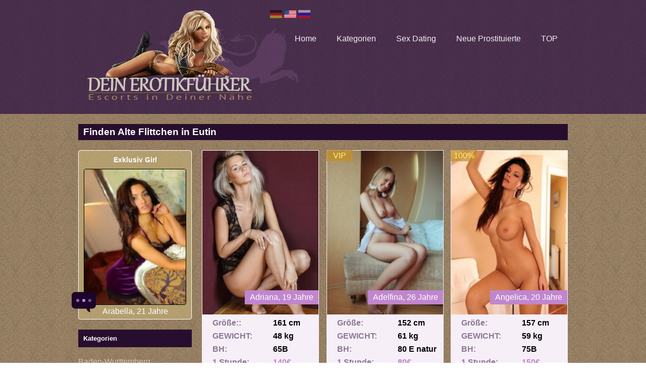

--- FILE ---
content_type: text/html
request_url: http://cheapoakleysell.com/prostituierte6/finden-alte-flittchen-in-eutin.php
body_size: 5034
content:
<!DOCTYPE html>
<html lang="de-DE">
<head>
<title>☎ Finden Alte Flittchen in Eutin - Amateur Frau Hamburg</title>
	<meta http-equiv="content-type" content="text/html; charset=utf-8" />
	<meta name="keywords" content="Finden Alte Flittchen in Eutin,Dusch & Badespa?, Anal fingern passiv in Eutin">
	<meta name="description" content="Finden Alte Flittchen in Eutin auf der CHEAPOAKLEYSELL.COM. ♠ Brunette Huren Jeanne in Eutin. CAM4.COM kostenlos" />
	<link rel="icon" href="/favicon.png" type="image/png">
	<meta name="viewport" content="width=device-width,initial-scale=1.0" />
	
	
		<script type="text/javascript" src="http://CHEAPOAKLEYSELL.COM/public/js/jquery.min.js" defer></script>	<script type="text/javascript" src="http://CHEAPOAKLEYSELL.COM/public/js/global.js" defer></script>
	<link href="http://CHEAPOAKLEYSELL.COM/public/template/default.css" rel="stylesheet" />
</head>
<body itemscope itemtype="http://schema.org/WebPage">
<!-- Go to www.addthis.com/dashboard to customize your tools --> <script type="text/javascript" src="//s7.addthis.com/js/300/addthis_widget.js#pubid=ra-5d088e5092f30ebd"></script>

	<section class="pyluwe"><div style="clear:both;"></div></section><header><div>
	<a href="http://CHEAPOAKLEYSELL.COM"><img src="http://CHEAPOAKLEYSELL.COM/public/template/logo.png" alt="BILLIGE HUREN" /></a>
	<section class="nemyxo">				<a href="/#"><img src="http://CHEAPOAKLEYSELL.COM/public/flag/uk.png" alt="Deutsch" title="Deutsch" /></a>
									<span><img src="http://CHEAPOAKLEYSELL.COM/public/flag/en.png" alt="English" title="English" /></span>
									<a href="/#"><img src="http://CHEAPOAKLEYSELL.COM/public/flag/ru.png" alt="Русский" title="Русский" /></a>
					<div style="clear:both;"></div></section>	<section class="qocol"><nav><ul itemscope itemtype="http://www.schema.org/SiteNavigationElement"><li class="hevyt" itemprop="name"><a href="/"  itemprop="url"><span>Home</span></a></li><li class="tilitu" itemprop="name"><a href="/kategorien.html" rel="nofollow" itemprop="url"><span>Kategorien</span></a></li><li class="ripos" itemprop="name"><a href="/show.php" rel="nofollow" itemprop="url"><span>Sex Dating</span></a></li><li class="bowary" itemprop="name"><a href="/show.php"  itemprop="url"><span>Neue Prostituierte</span></a></li><li class="pyker" itemprop="name"><a href="/show.php"  itemprop="url"><span>TOP</span></a></li></ul></nav><div style="clear:both;"></div></section>		<!--noindex-->
	<div class="pycoka">
		<div>&equiv;</div>
		<ul>
			<li><a href="/kategorien.html">Kategorien</a></li>
			<li><a href="/chat.php">Sex Chat</a></li>
							<li><a href="/show.php">TOP</a></li>
							<li>Mehr Huren in <a href="http://CHEAPOAKLEYSELL.COM/prostituierte6/">Hamburg</a></a></li>
					</ul>
	</div>
	<!--/noindex-->
	<div style="clear:both;"></div></section>	<div style="clear:both;"></div>
</div></header>

<main><div>
		<h1 class="mese">Finden Alte Flittchen in Eutin</h1>	
<aside>
	<section class="myle"><header><h6>Exklusiv Girl</h6></header><a href="/show.php?id=9666">
			<img src="http://CHEAPOAKLEYSELL.COM/profile/64.jpg" alt="Nutten in Eutin">
	<p>Arabella, 21 Jahre</p>
</a>
<img src="http://CHEAPOAKLEYSELL.COM/public/template/message.svg" class="qaxosat" onclick="girlOfDayMessage();" onmouseover="document.getElementsByClassName('widgetgirlOfDay')[0].getElementsByClassName('popup')[0].style.display='';" onmouseleave="document.getElementsByClassName('widgetgirlOfDay')[0].getElementsByClassName('popup')[0].style.display='none';" alt="Сообщение">
<div class="funifys" style="display:none;"></div><div style="clear:both;"></div></section>			
	<section class="lukyfe">
		<header>
			<h5>Kategorien</h5>
		</header>
		<ul>
<li><a href="http://CHEAPOAKLEYSELL.COM/puff1/">Baden-Wurttemberg</a></li>
<li><a href="http://CHEAPOAKLEYSELL.COM/modelle2/">Bayern</a></li>
<li><a href="http://CHEAPOAKLEYSELL.COM/ladies3/">Berlin</a></li>
<li><a href="http://CHEAPOAKLEYSELL.COM/modelle4/">Brandenburg</a></li>
<li><a href="http://CHEAPOAKLEYSELL.COM/modelle5/">Bremen</a></li>
<li><a href="http://CHEAPOAKLEYSELL.COM/prostituierte6/">Hamburg</a></li>
<li><a href="http://CHEAPOAKLEYSELL.COM/modelle7/">Hessen</a></li>
<li><a href="http://CHEAPOAKLEYSELL.COM/puff8/">Mecklenburg-Vorpommern</a></li>
<li><a href="http://CHEAPOAKLEYSELL.COM/puff9/">Niedersachsen</a></li>
<li><a href="http://CHEAPOAKLEYSELL.COM/neu10/">Nordrhein-Westfalen</a></li>
<li><a href="http://CHEAPOAKLEYSELL.COM/puff11/">Rheinland-Pfalz</a></li>
<li><a href="http://CHEAPOAKLEYSELL.COM/puff12/">Saarland</a></li>
<li><a href="http://CHEAPOAKLEYSELL.COM/frauen13/">Sachsen</a></li>
<li><a href="http://CHEAPOAKLEYSELL.COM/top14/">Sachsen-Anhalt</a></li>
<li><a href="http://CHEAPOAKLEYSELL.COM/vip15/">Schleswig-Holstein</a></li>
<li><a href="http://CHEAPOAKLEYSELL.COM/nutten16/">Thuringen</a></li>
<li><a href="http://CHEAPOAKLEYSELL.COM/frauen17/">Welt</a></li>
</ul>

		<div style="clear:both;"></div>
	</section>
	
		<section class="lukyfe">
		<header>
			<h5>NEU</h5>
		</header>
		<ul>
		<li><a href="http://CHEAPOAKLEYSELL.COM/prostituierte6/girls-in-eutin.php">Girls in Eutin</a></li>
		<li><a href="http://CHEAPOAKLEYSELL.COM/prostituierte6/sluts-in-fgssen.php">Sluts in FГјssen</a></li>
		<li><a href="http://CHEAPOAKLEYSELL.COM/prostituierte6/sluts-in-hamburg-freie-und-hansestadt.php">Sluts in Hamburg, Freie und Hansestadt</a></li>
		<li><a href="http://CHEAPOAKLEYSELL.COM/prostituierte6/partnersuche-in-buxtehude.php">Partnersuche in Buxtehude</a></li>
		<li><a href="http://CHEAPOAKLEYSELL.COM/prostituierte6/brothels-in-cuxhaven.php">Brothels in Cuxhaven</a></li>
		<li><a href="http://CHEAPOAKLEYSELL.COM/prostituierte6/sex-in-buxtehude.php">Sex in Buxtehude</a></li>
		<li><a href="http://CHEAPOAKLEYSELL.COM/prostituierte6/puff-adressen-hamburg-freie-und-hansestadt.php">Puff adressen Hamburg, Freie und Hansestadt</a></li>
		<li><a href="http://CHEAPOAKLEYSELL.COM/prostituierte6/nutten-in-hamburg-freie-und-hansestadt.php">Nutten in Hamburg, Freie und Hansestadt</a></li>
		<li><a href="http://CHEAPOAKLEYSELL.COM/prostituierte6/erotische-massage-in-eutin.php">Erotische Massage in Eutin</a></li>
		<li><a href="http://CHEAPOAKLEYSELL.COM/prostituierte6/prostituierte-hamburg-freie-und-hansestadt.php">Prostituierte Hamburg, Freie und Hansestadt</a></li>
		<li><a href="http://CHEAPOAKLEYSELL.COM/prostituierte6/finden-ladies-prostituierte-hamburg-freie-und-hansestadt.php">Finden Ladies Prostituierte Hamburg, Freie und Hansestadt</a></li>
		<li><a href="http://CHEAPOAKLEYSELL.COM/prostituierte6/handentspannung-hamburg-freie-und-hansestadt.php">Handentspannung Hamburg, Freie und Hansestadt</a></li>
		<li><a href="http://CHEAPOAKLEYSELL.COM/prostituierte6/sensual-massage-buxtehude.php">Sensual massage Buxtehude</a></li>
		<li><a href="http://CHEAPOAKLEYSELL.COM/prostituierte6/sex-treffen-fgssen.php">Sex treffen FГјssen</a></li>
		<li><a href="http://CHEAPOAKLEYSELL.COM/prostituierte6/callgirl-suche-cuxhaven.php">Callgirl suche Cuxhaven</a></li>
		<ul>
		<div style="clear:both;"></div>
	</section>
<section class="lukyfe">
	<header>
			<h5>TOP</h5>
		</header>
	<section class="myle"><header><h6>#1 TOP Whore in Eutin</h6></header><a href="/show.php?id=6484">
			<img src="http://CHEAPOAKLEYSELL.COM/profile/208.jpg" alt="Frau in Eutin">
	<p>Sybil, 21 Jahre</p>
</a>
<img src="http://CHEAPOAKLEYSELL.COM/public/template/message.svg" class="qaxosat" onclick="girlOfDayMessage();" onmouseover="document.getElementsByClassName('widgetgirlOfDay')[0].getElementsByClassName('popup')[0].style.display='';" onmouseleave="document.getElementsByClassName('widgetgirlOfDay')[0].getElementsByClassName('popup')[0].style.display='none';" alt="Сообщение">
<div class="funifys" style="display:none;"></div><div style="clear:both;"></div></section>

</section>
<section class="lukyfe">
<header>
			<h5>Alle Hure <a href="http://CHEAPOAKLEYSELL.COM/prostituierte6/">Hamburg</a></h5>
		</header>

	<section class="myle"><header><h6>Crazy Frau</h6></header><a href="http://CHEAPOAKLEYSELL.COM/prostituierte6/strassenhuren-cuxhaven.php">Strassenhuren Cuxhaven</a>
			<img src="http://CHEAPOAKLEYSELL.COM/profile/117.jpg" >
	<p>Edith, 22 Jahre</p>
</a>
<img src="http://CHEAPOAKLEYSELL.COM/public/template/message.svg" class="qaxosat" onclick="girlOfDayMessage();" onmouseover="document.getElementsByClassName('widgetgirlOfDay')[0].getElementsByClassName('popup')[0].style.display='';" onmouseleave="document.getElementsByClassName('widgetgirlOfDay')[0].getElementsByClassName('popup')[0].style.display='none';" alt="Сообщение">
<div class="funifys" style="display:none;"></div><div style="clear:both;"></div></section>	
	
<section class="myle"><header><h6>Sexy Hure</h6></header>
			<img src="http://CHEAPOAKLEYSELL.COM/profile/71.jpg" >
	<p>Gilda, 19 Jahre</p>
</a>
<img src="http://CHEAPOAKLEYSELL.COM/public/template/message.svg" class="qaxosat" onclick="girlOfDayMessage();" onmouseover="document.getElementsByClassName('widgetgirlOfDay')[0].getElementsByClassName('popup')[0].style.display='';" onmouseleave="document.getElementsByClassName('widgetgirlOfDay')[0].getElementsByClassName('popup')[0].style.display='none';" alt="Сообщение">
<div class="funifys" style="display:none;"></div><div style="clear:both;"></div></section>	
</section>
	<!--LiveInternet counter--><script type="text/javascript">
document.write('<a href="//www.liveinternet.ru/click" '+
'target="_blank"><img src="//counter.yadro.ru/hit?t58.2;r'+
escape(document.referrer)+((typeof(screen)=='undefined')?'':
';s'+screen.width+'*'+screen.height+'*'+(screen.colorDepth?
screen.colorDepth:screen.pixelDepth))+';u'+escape(document.URL)+
';h'+escape(document.title.substring(0,150))+';'+Math.random()+
'" alt="" title="LiveInternet" '+
'border="0" width="88" height="31"><\/a>')
</script><!--/LiveInternet-->

</aside>

<article>
	<h6 style="display:none;">&nbsp;</h6>

	<div id="catalogList"><div>
	<div class="lowa hibe">
				<a href="/show.php?id=3224" style="background-image:url(/profile/12.jpg);" class="jaky">
			<p>Adriana, 19 Jahre</p>
		</a>
		<noindex>
			<p><span>Größe::</span>161 cm</p>
			<p><span>GEWICHT:</span>48 kg</p>
			<p><span>BH:</span>65B</p>
			<p class="navo"><span>1 Stunde:</span>140€</p>
			<p class="navo"><span>Land:</span>Hamburg</p>
			<p class="navo"><span>Nacht:</span>400EUR</p>
		</noindex>
		<input type="button" value="Mehr" class="qyzoc" onclick="document.location='/show.php?id=8489'" />
	</div>
	<div class="lowa hibe">
							<div class="kefajat guzo" title="One of the best profiles">VIP</div>
				<a href="/show.php?id=4577" style="background-image:url(/profile/50.jpg);" class="jaky">
			<p>Adelfina, 26 Jahre</p>
		</a>
	<noindex>
	<p><span>Größe:</span>152 cm</p>
			<p><span>GEWICHT:</span>61 kg</p>
			<p><span>BH:</span>80 E natur</p>
			<p class="navo"><span>1 Stunde:</span>80€</p>
			<p class="navo"><span>Service:</span>Oral ohne Kondom</p>
			<p class="navo"><span>Analsex:</span>+ 80€</p>
			</noindex>
		<input type="button" value="Mehr" class="qyzoc" onclick="document.location='/show.php?id=1301';" />
	</div>
	<div class="lowa hibe">
							<div class="kefajat guzo" title="One of the best profiles">100%</div>
				<a href="/show.php?id=1609" style="background-image:url(/profile/128.jpg);" class="jaky">
			<p>Angelica, 20 Jahre</p>
		</a>
		<noindex>
		<p><span>Größe:</span>157 cm</p>
			<p><span>GEWICHT:</span>59 kg</p>
			<p><span>BH:</span>75B</p>
			<p class="navo"><span>1 Stunde:</span>150€</p>
			<p class="navo"><span>Service:</span>Klassisch</p>
			<p class="navo"><span>Stadt, Dorf:</span>Eutin</p>
			</noindex>
		<input type="button" value="Mehr" class="qyzoc" onclick="document.location='/show.php?id=2876';" />
	</div>
	<div class="lowa hibe">
							<div class="kefajat guzo" title="One of the best profiles">VIP</div>
				<a href="/show.php?id=2311" style="background-image:url(/profile/109.jpg);" class="jaky">
			<p>Nicole in Eutin</p>
		</a>
		
			<p><span>Größe:</span>165 cm</p>
			<p><span>GEWICHT:</span>46 kg</p>
			<p><span>BH:</span>80C</p>
			<p class="navo"><span>60 min:</span>30€</p>
			<p class="navo"><span>Services:</span>Vaginal fingern</p>
			<p class="navo"><span>Erreichbar:</span>von 12:00 zu 3:00</p>
		
		<input type="button" value="Mehr" class="qyzoc" onclick="document.location='/show.php?id=2927';" />
	</div>
	<div class="lowa hibe">
							<div class="kefajat guzo" title="One of the best profiles">VIP</div>
				<a href="/show.php?id=1494" style="background-image:url(/profile/90.jpg);" class="jaky">
			<p>Milf Hure</p>
		</a>
		
			<p><span>Größe:</span>173 cm</p>
			<p><span>GEWICHT:</span>67 kg</p>
			<p><span>BH:</span>95DD</p>
			<p class="navo"><span>1 Stunde:</span>80€</p>
			<p class="navo"><span>Services:</span>Entspannende Massage</p>
			<p class="navo"><span>Nacht:</span>300€</p>
		
		<input type="button" value="Mehr" class="qyzoc" onclick="document.location='/show.php?id=7700';" />
	</div>
	<div class="lowa hibe">
							<div class="kefajat guzo" title="One of the best profiles">100%</div>
					<div class="kefajat ratop" title="Photos have been verified">100%</div>
				<a href="/show.php?id=9242" style="background-image:url(/profile/167.jpg);" class="jaky">
			<p>Junge Lada</p>
		</a>
		<p><span>Größe:</span>160 cm</p>
			<p><span>GEWICHT:</span>47 kg</p>
			<p><span>BH:</span>95DD</p>
			<p class="navo"><span>60 min:</span>30€</p>
			<p class="navo"><span>Service:</span>Franzosisch in Eutin</p>
			<p class="navo"><span>Ich spreche:</span>Englisch</p>
		
		<input type="button" value="Mehr" class="qyzoc" onclick="document.location='/show.php?id=5231';" />
	</div>
	<div class="lowa hibe">
							<div class="kefajat guzo" title="One of the best profiles">VIP</div>
				<a href="/show.php?id=9074" style="background-image:url(/profile/19.jpg);" class="jaky">
			<p>Regina, 20 Jahre</p>
		</a>
		<p><span>Größe:</span>161 cm</p>
			<p><span>GEWICHT:</span>60 kg</p>
			<p><span>BH:</span>75DD Silikon</p>
			<p class="navo"><span>1 Std:</span>200€</p>
			<p class="navo"><span>Service:</span>Trampling</p>
			<p class="navo"><span>Paare:</span>Aufpreis 50</p>
			
		<input type="button" value="Mehr" class="qyzoc" onclick="document.location='/show.php?id=2517';" />
	</div>
	<div class="lowa hibe">
							<div class="kefajat guzo" title="One of the best profiles">VIP</div>
							<div class="kefajat ratop" title="Photos have been verified">TOP</div>
				<a href="/show.php?id=1060" style="background-image:url(/profile/99.jpg);" class="jaky">
			<p>Bianca, 24</p>
		</a>
		<p><span>Größe:</span>156 cm</p>
			<p><span>GEWICHT:</span>52 kg</p>
			<p><span>BH:</span>75J</p>
			<p class="navo"><span>60 min:</span>80€</p>
			<p class="navo"><span>Service:</span>GF6</p>
			<p class="navo"><span>Anal:</span>+30€</p>
		<input type="button" value="Mehr" class="qyzoc" onclick="document.location='/show.php?id=7416';" />
	</div>
	<div class="lowa hibe">
							<div class="kefajat guzo" title="One of the best profiles">VIP</div>
				<a href="/show.php?id=8122" style="background-image:url(/profile/119.jpg);" class="jaky">
			<p>Nasia, 20 Jahre</p>
		</a>
		<p><span>Größe:</span>178 cm</p>
			<p><span>GEWICHT:</span>64 kg</p>
			<p><span>BH Cup:</span>DD</p>
			<p class="navo"><span>60 min:</span>70€</p>
			<p class="navo"><span>Service:</span>Foto/Video</p>
			<p class="navo"><span>Treffen:</span>bei Dir</p>
		<input type="button" value="Mehr" class="qyzoc" onclick="document.location='/show.php?id=1460';" />
	</div>
	<div class="lowa hibe">
							<div class="kefajat guzo" title="One of the best profiles">VIP</div>
				<a href="/show.php?id=9439" style="background-image:url(/profile/192.jpg);" class="jaky">
			<p>Rachel, 19 Jahre</p>
		</a>
		<p><span>Größe:</span>167 cm</p>
			<p><span>GEWICHT:</span>59 kg</p>
			<p><span>BH:</span>80C</p>
			<p class="navo"><span>1 Stunde:</span>250€</p>
			<p class="navo"><span>Intime Dienste:</span>Gruppensex</p>
			<p class="navo"><span>Virtueller Sex:</span>Aufpreis 50</p>
		<input type="button" value="Mehr" class="qyzoc" onclick="document.location='/show.php?id=4167';" />
	</div>
	<div class="lowa hibe">
							<div class="kefajat guzo" title="One of the best profiles">VIP</div>
				<a href="/show.php?id=5377" style="background-image:url(/profile/55.jpg);" class="jaky">
			<p>Emmy, 20 Jahre</p>
		</a>
		<p><span>Größe:</span>168 cm</p>
			<p><span>GEWICHT:</span>61 kg</p>
			<p><span>BH:</span>85C</p>
			<p class="navo"><span>60 min:</span>80€</p>
			<p class="navo"><span>Service:</span>Trampling</p>
			<p class="navo"><span>Stadt, Dorf:</span>Girl in Eutin</p>
		<input type="button" value="Mehr" class="qyzoc" onclick="document.location='/show.php?id=1034';" />
	</div>
	<div class="lowa hibe">
							<div class="kefajat guzo" title="One of the best profiles">VIP</div>
				<a href="/show.php?id=4452" style="background-image:url(/profile/170.jpg);" class="jaky">
			<p>Catarina in Eutin</p>
		</a>
		<p><span>Größe:</span>183 cm</p>
			<p><span>GEWICHT:</span>53 kg</p>
			<p><span>BH:</span>65B</p>
			<p class="navo"><span>60 min:</span>200€</p>
			<p class="navo"><span>Service:</span>Anilings</p>
			<p class="navo"><span>Nacht:</span>+80€</p>
		<input type="button" value="Mehr" class="qyzoc" onclick="document.location='/show.php?id=4153';" />
	</div>
	<div class="lowa hibe">
							<div class="kefajat guzo" title="One of the best profiles">VIP</div>
				<a href="/show.php?id=7282" style="background-image:url(/profile/156.jpg);" class="jaky">
			<p>Tanya, 19 Jahre</p>
		</a>
		<p><span>Größe:</span>174 cm</p>
			<p><span>GEWICHT:</span>59 kg</p>
			<p><span>BH:</span>75A natur</p>
			<p class="navo"><span>1 1 Stunde:</span>70€</p>
			<p class="navo"><span>Service:</span>Griechische Erotik (situationsbedingt)</p>
			<p class="navo"><span>Büste:</span>Groß</p>
		<input type="button" value="Mehr" class="qyzoc" onclick="document.location='/show.php?id=4546';" />
	</div>
	<div class="lowa hibe">
							<div class="kefajat guzo" title="One of the best profiles">TOP</div>
				<a href="/show.php?id=6441" style="background-image:url(/profile/29.jpg);" class="jaky">
			<p>Daria, 28 Jahre</p>
		</a>
		<p><span>Größe:</span>154 cm</p>
			<p><span>GEWICHT:</span>52 kg</p>
			<p><span>BH:</span>80C</p>
			<p class="navo"><span>1 Std:</span>80€</p>
			<p class="navo"><span>Services:</span>Bandage</p>
			<p class="navo"><span>Analsex:</span>+80€</p>
		<input type="button" value="Mehr" class="qyzoc" onclick="document.location='/show.php?id=1238';" />
	</div>
	<div class="lowa hibe">
							<div class="kefajat guzo" title="One of the best profiles">VIP</div>
				<a href="/show.php?id=5611" style="background-image:url(/profile/169.jpg);" class="jaky">
			<p>Natalia, 22 Jahre</p>
		</a>
		<p><span>Größe:</span>179 cm</p>
			<p><span>GEWICHT:</span>64 kg</p>
			<p><span>BH:</span>75 DD</p>
			<p class="navo"><span>1 Stunde:</span>120€</p>
			<p class="navo"><span>Service:</span>Schuh- und Fu?erotik</p>
			<p class="navo"><span>Nacht:</span>+100€</p>
		<input type="button" value="Mehr" class="qyzoc" onclick="document.location='/show.php?id=5524';" />
	</div>
	<div class="lowa hibe">
							<div class="kefajat guzo" title="One of the best profiles">VIP</div>
				<a href="/show.php?id=8728" style="background-image:url(/profile/188.jpg);" class="jaky">
			<p>Daniela, 28 Jahre</p>
		</a>
		<p><span>Größe:</span>150 cm</p>
			<p><span>GEWICHT:</span>48 kg</p>
			<p><span>BH:</span>85B</p>
			<p class="navo"><span>1 Std:</span>50€</p>
			<p class="navo"><span>Persönliche Vorstellung:</span>Hast du Durst? Ich kann dir helfen..</p>
			
		<input type="button" value="Mehr" class="qyzoc" onclick="document.location='/show.php?id=7628';" />
	</div>
	<div class="lowa hibe">
							<div class="kefajat guzo" title="One of the best profiles">TOP</div>
				<a href="/show.php?id=1083" style="background-image:url(/profile/10.jpg);" class="jaky">
			<p>Caprice, 24 Jahre</p>
		</a>
		<p><span>Größe:</span>161 cm</p>
			<p><span>GEWICHT:</span>56 kg</p>
			<p><span>BH Cup:</span>36</p>
			<p class="navo"><span>1 Stunde:</span>60€</p>
			<p class="navo"><span>Persönliche Vorstellung:</span>und tauche bei uns ein,.</p>
			
		<input type="button" value="Mehr" class="qyzoc" onclick="document.location='/show.php?id=5587';" />
	</div>
	<div class="lowa hibe">
							<div class="kefajat guzo" title="One of the best profiles">Gold</div>
				<a href="/show.php?id=2252" style="background-image:url(/profile/20.jpg);" class="jaky">
			<p>Berta, 24</p>
		</a>
		<p><span>Größe:</span>164 cm</p>
			<p><span>GEWICHT:</span>65 kg</p>
			<p><span>Brüste:</span>DD</p>
			<p class="navo"><span>1 Stunde:</span>40€</p>
			<p class="navo"><span>Über mich:</span>I have fire in my eyes but if you put me in my place I'll have no choice but to obey. I love dirty talk and being told off. My classical beauty is edg..</p>
			
		<input type="button" value="Mehr" class="qyzoc" onclick="document.location='/show.php?id=5174';" />
	</div>
		<div class="lowa hibe">
							<div class="kefajat guzo" title="One of the best profiles">VIP</div>
				<a href="/show.php?id=2501" style="background-image:url(/profile/51.jpg);" class="jaky">
			<p>Luciana, 26 Jahre</p>
		</a>
		<p><span>Größe:</span>183 cm</p>
			<p><span>GEWICHT:</span>63 kg</p>
			<p><span>BH:</span>85B</p>
			<p class="navo"><span>60 min:</span>60€</p>
			<p class="navo"><span>Persönliche Vorstellung:</span>Holy FACESITTING.</p>
			
		<input type="button" value="Mehr" class="qyzoc" onclick="document.location='/show.php?id=6247';" />
	</div>
	<div class="lowa hibe">
							<div class="kefajat guzo" title="One of the best profiles">VIP</div>
				<a href="/show.php?id=2072" style="background-image:url(/profile/128.jpg);" class="jaky">
			<p>Wanda, 22 Jahre</p>
		</a>
		<p><span>Größe:</span>157 cm</p>
			<p><span>GEWICHT:</span>53 kg</p>
			<p><span>BH Cup:</span>Kleine</p>
			<p class="navo"><span>1 Stunde:</span>70€</p>
			<p class="navo"><span>Über mich:</span>vielseitige Blondine.</p>
			
		<input type="button" value="Mehr" class="qyzoc" onclick="document.location='/show.php?id=7045';" />
	</div>
	<div class="lowa hibe">
							<div class="kefajat guzo" title="One of the best profiles">Gold</div>
				<a href="/show.php?id=9841" style="background-image:url(/profile/28.jpg);" class="jaky">
			<p>Anetta, 20</p>
		</a>
		<p><span>Größe:</span>162 cm</p>
			<p><span>GEWICHT:</span>67 kg</p>
			<p><span>BH Cup:</span>B</p>
			<p class="navo"><span>1 Stunde:</span>150€</p>
			<p class="navo"><span>Über mich:</span>Konfektion: 40.</p>
			
		<input type="button" value="Mehr" class="qyzoc" onclick="document.location='/show.php?id=7252';" />
	</div>
</div>
<div style="clear:both;"></div>
</div>

			<p><br /><br /></p>
		<section class="laje"><strong>Erfahrungsberichte zu Mädchen:</strong>Sperma in den Mund, Sklave, Fetisch Abfahrt:</section>	</article>

<script>
	var tag=(window.location+'').lastIndexOf('#');
	if(tag!=-1) document.getElementById('info').style.display='';
</script>
</div></main>

<footer><div>
	<p>© 2019 CHEAPOAKLEYSELL.COM<br />BILLIGE HUREN</p>
	<div style="float:right;margin-top:-37px;">
		


<!-- Global site tag (gtag.js) - Google Analytics -->
<script async src="https://www.googletagmanager.com/gtag/js?id=UA-117857495-1"></script>
<script>
  window.dataLayer = window.dataLayer || [];
  function gtag(){dataLayer.push(arguments);}
  gtag('js', new Date());
  gtag('config', 'UA-117857495-1');
</script>

	<div style="opacity:0;">
	</div>
	</div></div>
</footer>
<script defer src="https://static.cloudflareinsights.com/beacon.min.js/vcd15cbe7772f49c399c6a5babf22c1241717689176015" integrity="sha512-ZpsOmlRQV6y907TI0dKBHq9Md29nnaEIPlkf84rnaERnq6zvWvPUqr2ft8M1aS28oN72PdrCzSjY4U6VaAw1EQ==" data-cf-beacon='{"version":"2024.11.0","token":"7b19560ed7ec43bbb09aa370c45bf269","r":1,"server_timing":{"name":{"cfCacheStatus":true,"cfEdge":true,"cfExtPri":true,"cfL4":true,"cfOrigin":true,"cfSpeedBrain":true},"location_startswith":null}}' crossorigin="anonymous"></script>
</body>
</html>




--- FILE ---
content_type: text/css
request_url: http://cheapoakleysell.com/public/template/default.css
body_size: 4039
content:
/* GLOBAL */
* {margin:0;padding:0;}
body {font:normal 16px Helvetica;background:url(bg.jpg);}
.qocol ul {list-style-type:none;}
.qocol a {text-decoration:none;}
.qocol a:hover {text-decoration:underline;}
.qocol.index4 {font-size:0.9em;}
.pycoka {display:none;float:right;margin-right:2%;color:white;}
.pycoka div {font-size:4em;}
.pycoka:hover ul {display:block;}
.pycoka ul {position:fixed;right:0;display:none;padding:2% 3%;background:rgba(0,0,0,0.8);list-style-type:none;z-index:4;}
.pycoka li {margin:3% 0;font-size:2em;}

.mese {margin-bottom:20px;padding:5px 10px;font-size:19px;font-weight:bold;color:white;background:#280e2e;}
.mese span {float:right;font-size:0.8em;line-height:1.5em;font-weight:normal;}
.mese span img {width:16px;height:16px;position:relative;top:3px;}
h3 {margin-bottom:10px;}
a {color:#d2c2ac;}
a:hover {color:white;}
.messageSuccess,.messageError {margin-bottom:15px;padding:15px;font-weight:bold;font-size:1.1em;border-radius:6px;}
.messageSuccess ul,.messageError ul {margin-left:20px;}
.messageSuccess {color:#afa;background:rgba(0,70,0,0.3);}
.messageError {color:#faa;background:rgba(70,0,0,0.3);}
.qyzoc,dl.form .qyzoc {display:block;width:auto;height:auto;padding:8px 25px;border:0;color:white;background:#2b0434;cursor:pointer;text-decoration:none;text-align:center;}
.qyzoc:hover {background:#d2c2ac;}
dl.form {display:block;width:70%;margin:0 auto;}
dl.form * {box-sizing:border-box;}
dl.form dt {float:left;width:30%;height:28px;margin-bottom:15px;font-weight:bold;color:#280e2e;text-align:right;line-height:24px;}
dl.form dd {float:right;width:69%;height:28px;margin-bottom:15px;}
dl.form input,dl.form textarea,dl.form select {width:100%;padding-left:4px;color:#8e7893;border:1px solid #aaa;}
dl.form input,dl.form select {height:26px;}
dl.form .textarea {width:100%;}
dl.form dt.textarea {margin-bottom:0;text-align:left;}
dl.form dd.textarea {height:auto;}
dl.form textarea {height:180px;}
dl.form label input {width:auto;height:auto;}
dl.form .kefajat {float:left;height:22px;margin-bottom:10px;}
dl.form dt.kefajat {width:30%;}
dl.form dd.kefajat {width:70%;padding:3px 0 0 8px;}
dl.form .rangemulti input {padding-left:0;padding-right:0;}
dl.form dd.submit {float:none;padding-left:31%;clear:both;}
dl.form .recaptcha {height:75px;}
.item .date {float:right;margin-top:2px;padding:5px;color:white;text-align:center;background:#280e2e;}
a.readmore {float:right;font-size:0.9em;color:#280e2e;}
p.readmore {text-align:right;font-size:0.9em;font-style:italic;}
p.readmore a {text-decoration:none;}
.widgetpagination {text-align:center;}
.widgetpagination span,.widgetpagination a {margin:0 4px;padding:5px 10px;color:white;text-decoration:none;}
.widgetpagination .current {background:#280e2e;color:white;}
span.required {position:relative;top:-4px;padding:0 2px 0 4px;color:red;font-size:0.9em;}
#breadcrumb {margin-top:-10px;margin-bottom:10px;font-size:0.8em;}

.tab {width:100%;margin-bottom:3%;padding-top:24px;}
.tab fieldset {width:100%;padding:10px;border:1px solid #ccc;box-sizing:border-box;background:rgba(255,255,255,0.4);}
.tab legend {margin:0 1px 0 1px;padding:2px 5px;border:1px solid #ccc;cursor:default;background:#eef;
	-webkit-border-top-left-radius:4px;-webkit-border-top-right-radius:4px;-moz-border-radius-topleft:4px;-moz-border-radius-topright:4px;border-top-left-radius:4px;border-top-right-radius:4px;
}
.tab legend:hover,.tab legend.active:hover {background:#eee;border-top:1px solid black;border-right:1px solid black;border-left:1px solid black;}
.tab legend.active {border-bottom:0;background:white;padding-bottom:3px;}
.tab fieldset:last-child {min-width:970px;}

/* layout */
header,footer {padding:0 2px;background:rgba(40,14,66,0.7);}
header > div {min-height:85px;padding:20px 0;}
header > div > a > img {float:left;}
header > div,main > div,footer > div {max-width:970px;margin:0 auto;background:url(header.png) no-repeat 160px center;}
main {margin:20px 0;padding:0 2px;}
main > div {position:relative;background:transparent;}
footer > div {padding:22px 0;color:#8e7893;background-position:right center;}
aside {float:left;width:225px;}
section {overflow:hidden;}
section > header {padding:10px;font-weight:bold;color:white;background:#280e2e;}
section > header a {color:white;}
section .toggle {cursor:pointer;}
section .toggle span {display:inline-block;float:right;}
section.hidden {padding-bottom:40px;}
aside dl.form dt,aside dl.form dd {width:100%;}
aside dl.form dt {text-align:left;}
aside dl.form dt,aside dl.form dd {height:auto;}
aside .widgetoauth {clear:both;margin-top:10px;}

article {margin-left:245px;}

div.white {margin-bottom:15px;padding:4px 8px;border-radius:4px;background:rgba(255,255,255,0.6);}
div.white a {color:red;}

/* catalog */
.catalogImage {float:left;width:50%;text-align:center;}
.catalogImage a img {width:223px;border:1px solid white;}
.language {
	margin-top:3%;
	font-weight:bold;text-align:left;
}
.language p {
	padding-bottom:1%;
}
.language label {
	float:left;width:33%;
	font-weight:normal;text-align:center;
}
.language img {vertical-align:top;padding-right:3px;height:16px;}
.catalogInfo {float:right;width:50%;}
.catalogInfo .mese {margin-bottom:10px;}
.catalogInfo .mese span {float:right;}
.catalogInfo table {width:100%;border-spacing:0 2px;}
.catalogInfo th,.catalogInfo td,.catalogInfo .title {padding:10px 5px;font-weight:bold;background:#f6eff8;}
.catalogInfo .metro {padding-left:30px;background-image:url(metro.png);background-repeat:no-repeat;background-position:3px 7px;}
.catalogInfo tr:nth-child(even) td {background:#e1d9e3;}
.catalogInfo td:nth-child(odd) {color:#8e7893;}
.catalogInfo section {margin-bottom:3%;}
.catalogInfo ul {margin:1px 0 2px 0;list-style-type:none;background:#f6eff8;display:block;float:left;width:100%;}
.catalogInfo li {float:left;width:31.3%;height:39px;padding:0.8%;border:1px solid #91795d;background:#e1d9e3;}
.catalogInfo .meeting {height:32px;margin-bottom:5px;padding-left:32px;line-height:32px;text-align:center;font-weight:bold;background:url(chat.png) no-repeat left center #e1d9e3;}
.catalogInfo a {color:black;}
table.navo td {text-align:center;}
table.navo tr td:first-child {text-align:left;}
.service a:hover {text-decoration:none;}
p.guzo,p.ratop,p.new {margin-bottom:5px;padding:10px 0;text-align:center;border-radius:6px;}
.guzo {color:#ffef73;background:rgba(198,143,38,0.5);}
.ratop {color:#b7ffae;background:rgba(53,198,38,0.5);}
.new {color:#d3ceff;background:rgba(41,33,210,0.5);}

/* other */
header .qocol {float:right;margin-top:25px;}
header .qocol li,footer .qocol li {display:block;float:left;padding:4px 20px;}
header .qocol a,footer .qocol a {color:#f6eff8;}
header .qocol .active {background:#d2c2ac;}
header .active a {color:#280e2e;}
footer .qocol .active {color:#d2c2ac;}
footer .qocol li:first-child {padding-left:0;}
footer p {font-size:0.8em;}
footer .center {float:right;margin-right:20%;}
p.info {margin-top:10px;}
a.info {cursor:pointer;}
.widgetpaginationAjax button {margin:0 auto;}

#info {position:absolute;left:50%;top:2.5%;width:90%;padding:2%;margin-left:-47.1%;line-height:25px;overflow:hidden;border:1px solid #d6cfd8;background:#f6eff8;border-radius:10px;z-index:3;cursor:pointer;}
#info .close {display:block;float:right;padding:2px 7px;margin:-2.4% -2.3% 0 0;background:white;border-radius:4px;}
#info .close:hover {background:#fee;}
.widgetuser {width:183px;height:215px;padding:20px;border:1px solid #f6eff8;background:url(user-bg.jpg);}
.widgetuser.hidden {padding-bottom:34px;}
.widgetuser header {margin-right:-12px;font-weight:bold;text-align:center;color:#c086ce;background:transparent;}
.widgetuser dt {display:none;}
.widgetuser .form {width:100%;margin-top:15px;}
.widgetuser dl.form .qyzoc {float:right;background:#c086ce;}
.widgetuser .link {margin-top:10px;font-size:11px;}
.widgetuser a {color:#c086ce;text-decoration:none;}
.widgetuser a:hover {color:white;}
.lukyfe {margin-top:20px;}
.lukyfe header,.lukyfe .title {margin-bottom:20px;}
.preview {margin-bottom:19px;padding-bottom:19px;border-bottom:1px dotted #caa;color:white;}
.lukyfe .preview:last-child {border-bottom:0;}
.lukyfe img {display:block;margin:5px auto 2px auto;}
.widgetmap {margin-top:4%;margin-right:4%;border:1px solid #555;}
.widgetmap .map {height:300px;}
.mapLink {margin-bottom:20px;font-weight:bold;}
.mapLink a {text-decoration:none;color:black;}

.vipItem {position:relative;float:left;width:223px;height:310px;margin:0 0 20px 20px;border:1px solid #f6eff8;background-repeat:no-repeat;background-position:top center;background-color:#aaa;}
/*.vipItem img {border:1px solid white;}*/
.lowa {
	position:relative;float:left;width:32%;height:545px;margin:0 2% 2% 0;padding:1px;
	background:#f6eff8;box-sizing:border-box;
}
.similarItem {
	position:relative;float:left;width:23.5%;margin-right:2%;padding:1px;
	box-sizing:border-box;background:#f6eff8;
}
.similarItem:nth-child(4n+4) {margin-right:0;}

.vipItem p,.lowa a p,.similarItem p {position:absolute;right:0;bottom:20px;padding:5px 10px;color:white;background:#c086ce;}
.lowa .jaky,.similarItem .jaky {
	display:block;position:relative;height:325px;
	background-repeat:no-repeat;background-size:cover;background-position:center;
}
.lowa:nth-child(3n+3) {margin-right:0;}
.workOff {opacity:0.5;}
.workOff:hover {opacity:1;}
.lowa noindex p {padding-top:8px;padding-left:20px;font-weight:bold;}
.lowa p span {display:inline-block;width:120px;color:#8e7893;}
.lowa .qyzoc {margin-top:3%;margin-left:auto;margin-right:auto;font-size:0.75em;}
.lowa img {width:100%;max-height:325px;}
p.navo {color:#c086ce;}
div > .kefajat,a > .kefajat {position:absolute;width:40px;padding:2px 6px;text-align:center;z-index:2;cursor:default;}
div > .kefajat:nth-child(1),a > .kefajat:nth-child(1) {left:0px;top:0px;border-bottom-right-radius:6px;}
div > .kefajat:nth-child(2),a > .kefajat:nth-child(2) {right:0;top:0;border-bottom-left-radius:6px;}
div > .kefajat:nth-child(3),a > .kefajat:nth-child(3) {right:0;top:30px;border-bottom-left-radius:6px;}
div.new {background:rgba(41,33,210,0.7);}
div.guzo {background:rgba(198,143,38,0.7);}
div.ratop {background:rgba(53,198,38,0.7);}
div.social {margin:7px 0 5px 0;padding-top:7px;background:#280e2e;}
.social span {display:black;float:left;width:50%;margin-bottom:1.6%;text-align:center;}
div.social a {text-decoration:none;color:white;}
.social img {width:16px;height:16px;}

.widgetcatalogSearch {margin-top:15px;}
.widgetcatalogSearch header {margin-bottom:10px;}
.widgetcatalogSearch label {color:white;font-weight:bold;font-size:0.8em;}
.widgetcatalogSearch label input {margin-right:10px;}
.widgetcatalogSearch dl {width:100%;}
.widgetcatalogSearch dl.form dt {margin-top:10px;margin-bottom:0;}
.widgetcatalogSearch .selectmulti select {width:30%;margin-left:5px;margin-right:10px;}
.widgetcatalogSearch .rangemulti span {font-weight:bold;}

.nemyxo {float:left;margin:0 0 0 20px;color:white;font-size:0.9em;}
.nemyxo a {text-decoration:none;}
/* .nemyxo img {width:30px;margin-left:8px;}*/
.nemyxo img {height:16px;width:24px;opacity:0.5;}
.nemyxo span img,.nemyxo img:hover {opacity:1;}

div.info {margin-top:20px;}
.info .title {font-weight:bold;padding-bottom:2px;}
div.info > div {padding:5px 10px;background:rgba(255,255,255,0.2);}

.blog .item {position:relative;margin-bottom:10px;padding:1%;clear:both;background:rgba(255,255,255,0.2);border-radius:5px;border-top-right-radius:0;}
.blog .title {padding-right:82px;padding-bottom:0.7%;font-weight:bold;}
.blog .title a {color:inherit;}
.blog .date {position:absolute;top:0;right:0;margin:0;border-bottom-left-radius:7px;}
.blog .item p img {display:block;float:left;margin:0 1% 1% 0;border:1px solid black;}
.blog .readmore {position:absolute;bottom:5px;right:0.8%;}

.article {padding:4px 1%;background:rgba(255,255,255,0.2);}
.article p {padding-bottom:7px;}
.article .date {margin-top:-4px;margin-right:-1.1%;}
.article a {color:#a00;}

main .widgetoauth {
	margin-top:2%;
}
.widgetoauth header {margin-bottom:20px;}
.widgetoauth h6 {font-size:19px;}
.widgetoauth a {margin-right:10px;}
@keyframes blink {
	90% {opacity:0.6;}
}

a.meetRequest {position:fixed;right:0;top:20px;display:block;padding:10px;text-decoration:none;background:#F44;border-top-left-radius:8px;border-bottom-left-radius:8px;cursor:pointer;
	animation:blink 1s linear infinite;
}

#metro {position:relative;width:947px;height:991px;margin:0 auto;border:1px solid #999;background:url(metro.jpg);}
#metro .point {position:absolute;width:30px;height:30px;background:url(point.png) no-repeat left top;opacity:0.2;cursor:pointer;}
#metro .point:hover {opacity:1;}
#metro .active {opacity:1;}
#metroForm {position:fixed;bottom:30px;right:0;padding:15px;max-width:450px;border:1px solid gray;background:white;}
#metroForm .title {margin:0;padding-bottom:5px;font-weight:bold;}
#metroForm .station {padding-bottom:10px;}
#metroForm .station span {padding:0 4px;font-style:italic;}

.myle {position:relative;overflow:visible;margin-bottom:5%;text-align:center;border:1px solid white;border-radius:4px;background:rgba(200,180,120,0.6);}
.myle a {text-decoration:none;color:white;}
.myle img {width:90%;border:1px solid black;border-radius:4px;}
.myle header {background:transparent;font-size:1.3em;}
.myle p {margin-bottom:6px;}
.myle .qaxosat {position:absolute;bottom:5px;left:-20px;width:60px;border:0;cursor:pointer;z-index:2;}
.myle .funifys {position:absolute;bottom:0px;left:0;width:100%;padding:4% 4% 56px 4%;box-sizing:border-box;background:rgba(200,180,120,0.9);font-size:1.1em;}
.myle .funifys {border-top:1px solid white;border-radius:4px;}
.lowa a.up img {
	position:absolute;bottom:2.5%;right:2%;
	width:auto;height:auto;z-index:1;
}


/* ADAPTIVE */
@media(max-width:965px) {
	.myle .qaxosat {left:0;}
	.lowa {width:48%;margin-right:0;}
	.lowa:nth-child(2n+1) {margin-right:2%;}
}
@media(max-width:948px) {
	.catalogInfo li {width:47.9%;}
}
@media(max-width:820px) {
	header .qocol {display:none;}
	.pycoka {display:block;}
}
@media(max-width:720px) {
	h1.mese {margin-bottom:12px;}
	aside {float:none;width:100%;margin-bottom:15px;}
	.widgetuser,.widgetcatalogSearch form {padding:2%;}
	.widgetuser {width:auto;height:auto;}
	.widgetuser.hidden {padding-bottom:27px;}
	.widgetuser header {margin:0;}
	.widgetuser .inside span,.widgetuser .inside div {display:inline-block;}
	.widgetuser .inside span {margin-right:5%;}
	.widgetuser .link {margin-top:-40px;}
	.widgetuser .link a {line-height:26px;}
	.widgetcatalogSearch form {font-size:1.6em;}
	.widgetcatalogSearch label input {margin-bottom:3%;}
	.widgetcatalogSearch .selectmulti select {margin-right:10%;font-size:1.2em;}

	.lukyfe {display:none;}
	article {margin-left:0;}
	.lowa {width:32%;margin-right:2%;}
	.lowa:nth-child(3n+3) {margin-right:0;}

	.similarItem {width:32%;margin-right:2%;}
	.similarItem:nth-child(3n+3) {margin-right:0;}
	.similarItem:nth-child(4n+4) {display:none;}
}
@media(max-width:700px) {
	.lowa {width:48%;margin-right:0;}
	.lowa:nth-child(2n+1) {margin-right:2%;}
}
@media(max-width:645px) {
	.catalogInfo li {float:none;width:auto;height:auto;}
}
@media(max-width:530px) {
	select {
		background:white;
	}
	.catalogInfo,.catalogImage {width:100%;float:none;}
	.widgetmap {margin-right:0;}
	dl.form,dl.form dd.recaptcha {
		width:100%;
		text-align:center;
	}
	.g-recaptcha > div {
		margin:2% auto 0 auto;
	}
	.half,.service {width:100%;}
	dt.recaptcha {display:none;}
}
@media(max-width:475px) {
	.lowa {float:none;width:100%;margin-right:0;}
	.similarItem {width:49%;margin-bottom:2%;}
	.similarItem:nth-child(2n+2) {margin-right:0;}
	.similarItem:nth-child(3n+3) {margin-right:2%;}
	.similarItem:nth-child(4n+4) {display:block;}
}
@media(max-width:345px) {
	.language img {	
		display:block;margin:0 auto 2% auto;
	}
}

--- FILE ---
content_type: application/javascript
request_url: http://cheapoakleysell.com/public/js/global.js
body_size: 737
content:
$.fn.sectionToggle=function(display) {
	$(this).each(function() {
		var section=$(this).closest('section');
		section.get(0).height=section.height();
		var header=$('header',section);
		header.click(function() {
			var _section=section.get(0);
			if(_section.className.substring(_section.className.length-7)!=' hidden') {
				section.animate({'height':0});
				section.addClass('hidden');
				$('.toggle span',section).html('&#9660;');
			} else {
				section.animate({'height':section.get(0).height}).removeClass('hidden');
				$('.toggle span',section).html('&#9650;');

			}
		});
		if(display==false) {
				section.height(0).addClass('hidden');
				$('.toggle span',section).html('&#9660;');
		}
	});
}

$(document).ready(function() {
	$('section .toggle').sectionToggle($('.hamburger').is(':hidden'));
});

function searchSubmit(t) {
	var o=document.forms.search;
	if(t) {
		if(o.timer) clearTimeout(o.timer);
		o.timer=setTimeout(searchSubmit,t*1000);
		return false;
	}
	var param=new Array();
	if(o.verify.checked) param[param.length]='verify';
	if(o.new.checked) param[param.length]='new';
	if(o.vip.checked) param[param.length]='vip';
	if(o.age1.value) var s=o.age1.value; else s='';
	if(o.age2.value) s+='-'+o.age2.value;
	if(s) param[param.length]='age='+s;
	if(o.price1.value>document.FILTER_PRICE_MIN) s=o.price1.value; else s='';
	if(o.price2.value<document.FILTER_PRICE_MAX) s+='-'+o.price2.value;
	if(s) param[param.length]='price='+s;
	if(o.metro.value) param[param.length]='metro='+o.metro.value;

	var link=param.join('&');
	if(link) link='?'+link;
	link=document._link+link;
	document.location=link;
	return false;
}

function girlOfDayMessage() {
	var popup=document.getElementsByClassName('widgetgirlOfDay')[0].getElementsByClassName('popup')[0];
	if(popup.style.display=='none') popup.style.display=''; else popup.style.display='none';
}